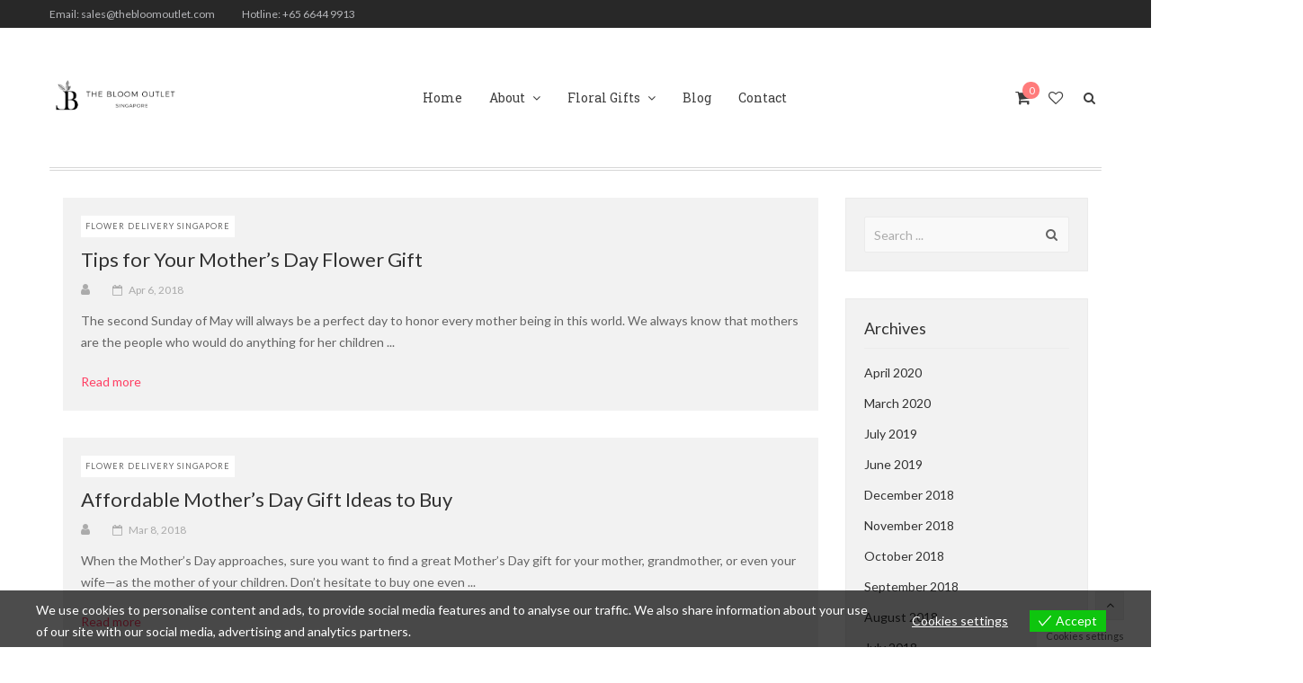

--- FILE ---
content_type: text/html; charset=UTF-8
request_url: https://www.thebloomoutlet.com/tag/mothers-day/
body_size: 85707
content:
<!DOCTYPE html><html
lang="en-US"><head><meta
charset="UTF-8"><meta
name="viewport" content="width=device-width, initial-scale=1"><link
rel="profile" href="http://gmpg.org/xfn/11"><link
rel="pingback" href="https://www.thebloomoutlet.com/xmlrpc.php"> <script>document.documentElement.className=document.documentElement.className+' yes-js js_active js'</script> <meta
name='robots' content='max-image-preview:large' /><style>img:is([sizes="auto" i], [sizes^="auto," i]){contain-intrinsic-size:3000px 1500px}</style><title>mothers day Archives - Flower Delivery Singapore</title><meta
name="robots" content="index, follow" /><meta
name="googlebot" content="index, follow, max-snippet:-1, max-image-preview:large, max-video-preview:-1" /><meta
name="bingbot" content="index, follow, max-snippet:-1, max-image-preview:large, max-video-preview:-1" /><link
rel="canonical" href="https://www.thebloomoutlet.com/tag/mothers-day/" /><meta
property="og:locale" content="en_US" /><meta
property="og:type" content="article" /><meta
property="og:title" content="mothers day Archives - Flower Delivery Singapore" /><meta
property="og:url" content="https://www.thebloomoutlet.com/tag/mothers-day/" /><meta
property="og:site_name" content="Flower Delivery Singapore" /><meta
name="twitter:card" content="summary" /> <script type="application/ld+json" class="yoast-schema-graph">{"@context":"https://schema.org","@graph":[{"@type":"WebSite","@id":"https://www.thebloomoutlet.com/#website","url":"https://www.thebloomoutlet.com/","name":"Flower Delivery Singapore","description":"24/7 Luxurious Flower Delivery Singapore. Deliver luxurious flower like none other.","potentialAction":[{"@type":"SearchAction","target":"https://www.thebloomoutlet.com/?s={search_term_string}","query-input":"required name=search_term_string"}],"inLanguage":"en-US"},{"@type":"CollectionPage","@id":"https://www.thebloomoutlet.com/tag/mothers-day/#webpage","url":"https://www.thebloomoutlet.com/tag/mothers-day/","name":"mothers day Archives - Flower Delivery Singapore","isPartOf":{"@id":"https://www.thebloomoutlet.com/#website"},"inLanguage":"en-US"}]}</script> <link
rel='dns-prefetch' href='//fonts.googleapis.com' /><link
rel='dns-prefetch' href='//www.googletagmanager.com' /><link
rel="alternate" type="application/rss+xml" title="Flower Delivery Singapore &raquo; Feed" href="https://www.thebloomoutlet.com/feed/" /><link
rel="alternate" type="application/rss+xml" title="Flower Delivery Singapore &raquo; Comments Feed" href="https://www.thebloomoutlet.com/comments/feed/" /><link
rel="alternate" type="application/rss+xml" title="Flower Delivery Singapore &raquo; mothers day Tag Feed" href="https://www.thebloomoutlet.com/tag/mothers-day/feed/" /> <script type="text/javascript">window._wpemojiSettings={"baseUrl":"https:\/\/s.w.org\/images\/core\/emoji\/16.0.1\/72x72\/","ext":".png","svgUrl":"https:\/\/s.w.org\/images\/core\/emoji\/16.0.1\/svg\/","svgExt":".svg","source":{"concatemoji":"https:\/\/www.thebloomoutlet.com\/wp-includes\/js\/wp-emoji-release.min.js?ver=6.8.3"}};
/*! This file is auto-generated */
!function(s,n){var o,i,e;function c(e){try{var t={supportTests:e,timestamp:(new Date).valueOf()};sessionStorage.setItem(o,JSON.stringify(t))}catch(e){}}function p(e,t,n){e.clearRect(0,0,e.canvas.width,e.canvas.height),e.fillText(t,0,0);var t=new Uint32Array(e.getImageData(0,0,e.canvas.width,e.canvas.height).data),a=(e.clearRect(0,0,e.canvas.width,e.canvas.height),e.fillText(n,0,0),new Uint32Array(e.getImageData(0,0,e.canvas.width,e.canvas.height).data));return t.every(function(e,t){return e===a[t]})}function u(e,t){e.clearRect(0,0,e.canvas.width,e.canvas.height),e.fillText(t,0,0);for(var n=e.getImageData(16,16,1,1),a=0;a<n.data.length;a++)if(0!==n.data[a])return!1;return!0}function f(e,t,n,a){switch(t){case"flag":return n(e,"\ud83c\udff3\ufe0f\u200d\u26a7\ufe0f","\ud83c\udff3\ufe0f\u200b\u26a7\ufe0f")?!1:!n(e,"\ud83c\udde8\ud83c\uddf6","\ud83c\udde8\u200b\ud83c\uddf6")&&!n(e,"\ud83c\udff4\udb40\udc67\udb40\udc62\udb40\udc65\udb40\udc6e\udb40\udc67\udb40\udc7f","\ud83c\udff4\u200b\udb40\udc67\u200b\udb40\udc62\u200b\udb40\udc65\u200b\udb40\udc6e\u200b\udb40\udc67\u200b\udb40\udc7f");case"emoji":return!a(e,"\ud83e\udedf")}return!1}function g(e,t,n,a){var r="undefined"!=typeof WorkerGlobalScope&&self instanceof WorkerGlobalScope?new OffscreenCanvas(300,150):s.createElement("canvas"),o=r.getContext("2d",{willReadFrequently:!0}),i=(o.textBaseline="top",o.font="600 32px Arial",{});return e.forEach(function(e){i[e]=t(o,e,n,a)}),i}function t(e){var t=s.createElement("script");t.src=e,t.defer=!0,s.head.appendChild(t)}"undefined"!=typeof Promise&&(o="wpEmojiSettingsSupports",i=["flag","emoji"],n.supports={everything:!0,everythingExceptFlag:!0},e=new Promise(function(e){s.addEventListener("DOMContentLoaded",e,{once:!0})}),new Promise(function(t){var n=function(){try{var e=JSON.parse(sessionStorage.getItem(o));if("object"==typeof e&&"number"==typeof e.timestamp&&(new Date).valueOf()<e.timestamp+604800&&"object"==typeof e.supportTests)return e.supportTests}catch(e){}return null}();if(!n){if("undefined"!=typeof Worker&&"undefined"!=typeof OffscreenCanvas&&"undefined"!=typeof URL&&URL.createObjectURL&&"undefined"!=typeof Blob)try{var e="postMessage("+g.toString()+"("+[JSON.stringify(i),f.toString(),p.toString(),u.toString()].join(",")+"));",a=new Blob([e],{type:"text/javascript"}),r=new Worker(URL.createObjectURL(a),{name:"wpTestEmojiSupports"});return void(r.onmessage=function(e){c(n=e.data),r.terminate(),t(n)})}catch(e){}c(n=g(i,f,p,u))}t(n)}).then(function(e){for(var t in e)n.supports[t]=e[t],n.supports.everything=n.supports.everything&&n.supports[t],"flag"!==t&&(n.supports.everythingExceptFlag=n.supports.everythingExceptFlag&&n.supports[t]);n.supports.everythingExceptFlag=n.supports.everythingExceptFlag&&!n.supports.flag,n.DOMReady=!1,n.readyCallback=function(){n.DOMReady=!0}}).then(function(){return e}).then(function(){var e;n.supports.everything||(n.readyCallback(),(e=n.source||{}).concatemoji?t(e.concatemoji):e.wpemoji&&e.twemoji&&(t(e.twemoji),t(e.wpemoji)))}))}((window,document),window._wpemojiSettings);</script> <style id='wp-emoji-styles-inline-css' type='text/css'>img.wp-smiley,img.emoji{display:inline !important;border:none !important;box-shadow:none !important;height:1em !important;width:1em !important;margin:0
0.07em !important;vertical-align:-0.1em !important;background:none !important;padding:0
!important}</style><link
rel='stylesheet' id='wp-block-library-css' href='https://www.thebloomoutlet.com/wp-includes/css/dist/block-library/style.min.css?ver=6.8.3' type='text/css' media='all' /><style id='classic-theme-styles-inline-css' type='text/css'>
/*! This file is auto-generated */
.wp-block-button__link{color:#fff;background-color:#32373c;border-radius:9999px;box-shadow:none;text-decoration:none;padding:calc(.667em + 2px) calc(1.333em+2px);font-size:1.125em}.wp-block-file__button{background:#32373c;color:#fff;text-decoration:none}</style><style id='global-styles-inline-css' type='text/css'>:root{--wp--preset--aspect-ratio--square:1;--wp--preset--aspect-ratio--4-3:4/3;--wp--preset--aspect-ratio--3-4:3/4;--wp--preset--aspect-ratio--3-2:3/2;--wp--preset--aspect-ratio--2-3:2/3;--wp--preset--aspect-ratio--16-9:16/9;--wp--preset--aspect-ratio--9-16:9/16;--wp--preset--color--black:#000;--wp--preset--color--cyan-bluish-gray:#abb8c3;--wp--preset--color--white:#fff;--wp--preset--color--pale-pink:#f78da7;--wp--preset--color--vivid-red:#cf2e2e;--wp--preset--color--luminous-vivid-orange:#ff6900;--wp--preset--color--luminous-vivid-amber:#fcb900;--wp--preset--color--light-green-cyan:#7bdcb5;--wp--preset--color--vivid-green-cyan:#00d084;--wp--preset--color--pale-cyan-blue:#8ed1fc;--wp--preset--color--vivid-cyan-blue:#0693e3;--wp--preset--color--vivid-purple:#9b51e0;--wp--preset--gradient--vivid-cyan-blue-to-vivid-purple:linear-gradient(135deg,rgba(6,147,227,1) 0%,rgb(155,81,224) 100%);--wp--preset--gradient--light-green-cyan-to-vivid-green-cyan:linear-gradient(135deg,rgb(122,220,180) 0%,rgb(0,208,130) 100%);--wp--preset--gradient--luminous-vivid-amber-to-luminous-vivid-orange:linear-gradient(135deg,rgba(252,185,0,1) 0%,rgba(255,105,0,1) 100%);--wp--preset--gradient--luminous-vivid-orange-to-vivid-red:linear-gradient(135deg,rgba(255,105,0,1) 0%,rgb(207,46,46) 100%);--wp--preset--gradient--very-light-gray-to-cyan-bluish-gray:linear-gradient(135deg,rgb(238,238,238) 0%,rgb(169,184,195) 100%);--wp--preset--gradient--cool-to-warm-spectrum:linear-gradient(135deg,rgb(74,234,220) 0%,rgb(151,120,209) 20%,rgb(207,42,186) 40%,rgb(238,44,130) 60%,rgb(251,105,98) 80%,rgb(254,248,76) 100%);--wp--preset--gradient--blush-light-purple:linear-gradient(135deg,rgb(255,206,236) 0%,rgb(152,150,240) 100%);--wp--preset--gradient--blush-bordeaux:linear-gradient(135deg,rgb(254,205,165) 0%,rgb(254,45,45) 50%,rgb(107,0,62) 100%);--wp--preset--gradient--luminous-dusk:linear-gradient(135deg,rgb(255,203,112) 0%,rgb(199,81,192) 50%,rgb(65,88,208) 100%);--wp--preset--gradient--pale-ocean:linear-gradient(135deg,rgb(255,245,203) 0%,rgb(182,227,212) 50%,rgb(51,167,181) 100%);--wp--preset--gradient--electric-grass:linear-gradient(135deg,rgb(202,248,128) 0%,rgb(113,206,126) 100%);--wp--preset--gradient--midnight:linear-gradient(135deg,rgb(2,3,129) 0%,rgb(40,116,252) 100%);--wp--preset--font-size--small:13px;--wp--preset--font-size--medium:20px;--wp--preset--font-size--large:36px;--wp--preset--font-size--x-large:42px;--wp--preset--spacing--20:0.44rem;--wp--preset--spacing--30:0.67rem;--wp--preset--spacing--40:1rem;--wp--preset--spacing--50:1.5rem;--wp--preset--spacing--60:2.25rem;--wp--preset--spacing--70:3.38rem;--wp--preset--spacing--80:5.06rem;--wp--preset--shadow--natural:6px 6px 9px rgba(0, 0, 0, 0.2);--wp--preset--shadow--deep:12px 12px 50px rgba(0, 0, 0, 0.4);--wp--preset--shadow--sharp:6px 6px 0px rgba(0, 0, 0, 0.2);--wp--preset--shadow--outlined:6px 6px 0px -3px rgba(255, 255, 255, 1), 6px 6px rgba(0, 0, 0, 1);--wp--preset--shadow--crisp:6px 6px 0px rgba(0,0,0,1)}:where(.is-layout-flex){gap:0.5em}:where(.is-layout-grid){gap:0.5em}body .is-layout-flex{display:flex}.is-layout-flex{flex-wrap:wrap;align-items:center}.is-layout-flex>:is(*,div){margin:0}body .is-layout-grid{display:grid}.is-layout-grid>:is(*,div){margin:0}:where(.wp-block-columns.is-layout-flex){gap:2em}:where(.wp-block-columns.is-layout-grid){gap:2em}:where(.wp-block-post-template.is-layout-flex){gap:1.25em}:where(.wp-block-post-template.is-layout-grid){gap:1.25em}.has-black-color{color:var(--wp--preset--color--black) !important}.has-cyan-bluish-gray-color{color:var(--wp--preset--color--cyan-bluish-gray) !important}.has-white-color{color:var(--wp--preset--color--white) !important}.has-pale-pink-color{color:var(--wp--preset--color--pale-pink) !important}.has-vivid-red-color{color:var(--wp--preset--color--vivid-red) !important}.has-luminous-vivid-orange-color{color:var(--wp--preset--color--luminous-vivid-orange) !important}.has-luminous-vivid-amber-color{color:var(--wp--preset--color--luminous-vivid-amber) !important}.has-light-green-cyan-color{color:var(--wp--preset--color--light-green-cyan) !important}.has-vivid-green-cyan-color{color:var(--wp--preset--color--vivid-green-cyan) !important}.has-pale-cyan-blue-color{color:var(--wp--preset--color--pale-cyan-blue) !important}.has-vivid-cyan-blue-color{color:var(--wp--preset--color--vivid-cyan-blue) !important}.has-vivid-purple-color{color:var(--wp--preset--color--vivid-purple) !important}.has-black-background-color{background-color:var(--wp--preset--color--black) !important}.has-cyan-bluish-gray-background-color{background-color:var(--wp--preset--color--cyan-bluish-gray) !important}.has-white-background-color{background-color:var(--wp--preset--color--white) !important}.has-pale-pink-background-color{background-color:var(--wp--preset--color--pale-pink) !important}.has-vivid-red-background-color{background-color:var(--wp--preset--color--vivid-red) !important}.has-luminous-vivid-orange-background-color{background-color:var(--wp--preset--color--luminous-vivid-orange) !important}.has-luminous-vivid-amber-background-color{background-color:var(--wp--preset--color--luminous-vivid-amber) !important}.has-light-green-cyan-background-color{background-color:var(--wp--preset--color--light-green-cyan) !important}.has-vivid-green-cyan-background-color{background-color:var(--wp--preset--color--vivid-green-cyan) !important}.has-pale-cyan-blue-background-color{background-color:var(--wp--preset--color--pale-cyan-blue) !important}.has-vivid-cyan-blue-background-color{background-color:var(--wp--preset--color--vivid-cyan-blue) !important}.has-vivid-purple-background-color{background-color:var(--wp--preset--color--vivid-purple) !important}.has-black-border-color{border-color:var(--wp--preset--color--black) !important}.has-cyan-bluish-gray-border-color{border-color:var(--wp--preset--color--cyan-bluish-gray) !important}.has-white-border-color{border-color:var(--wp--preset--color--white) !important}.has-pale-pink-border-color{border-color:var(--wp--preset--color--pale-pink) !important}.has-vivid-red-border-color{border-color:var(--wp--preset--color--vivid-red) !important}.has-luminous-vivid-orange-border-color{border-color:var(--wp--preset--color--luminous-vivid-orange) !important}.has-luminous-vivid-amber-border-color{border-color:var(--wp--preset--color--luminous-vivid-amber) !important}.has-light-green-cyan-border-color{border-color:var(--wp--preset--color--light-green-cyan) !important}.has-vivid-green-cyan-border-color{border-color:var(--wp--preset--color--vivid-green-cyan) !important}.has-pale-cyan-blue-border-color{border-color:var(--wp--preset--color--pale-cyan-blue) !important}.has-vivid-cyan-blue-border-color{border-color:var(--wp--preset--color--vivid-cyan-blue) !important}.has-vivid-purple-border-color{border-color:var(--wp--preset--color--vivid-purple) !important}.has-vivid-cyan-blue-to-vivid-purple-gradient-background{background:var(--wp--preset--gradient--vivid-cyan-blue-to-vivid-purple) !important}.has-light-green-cyan-to-vivid-green-cyan-gradient-background{background:var(--wp--preset--gradient--light-green-cyan-to-vivid-green-cyan) !important}.has-luminous-vivid-amber-to-luminous-vivid-orange-gradient-background{background:var(--wp--preset--gradient--luminous-vivid-amber-to-luminous-vivid-orange) !important}.has-luminous-vivid-orange-to-vivid-red-gradient-background{background:var(--wp--preset--gradient--luminous-vivid-orange-to-vivid-red) !important}.has-very-light-gray-to-cyan-bluish-gray-gradient-background{background:var(--wp--preset--gradient--very-light-gray-to-cyan-bluish-gray) !important}.has-cool-to-warm-spectrum-gradient-background{background:var(--wp--preset--gradient--cool-to-warm-spectrum) !important}.has-blush-light-purple-gradient-background{background:var(--wp--preset--gradient--blush-light-purple) !important}.has-blush-bordeaux-gradient-background{background:var(--wp--preset--gradient--blush-bordeaux) !important}.has-luminous-dusk-gradient-background{background:var(--wp--preset--gradient--luminous-dusk) !important}.has-pale-ocean-gradient-background{background:var(--wp--preset--gradient--pale-ocean) !important}.has-electric-grass-gradient-background{background:var(--wp--preset--gradient--electric-grass) !important}.has-midnight-gradient-background{background:var(--wp--preset--gradient--midnight) !important}.has-small-font-size{font-size:var(--wp--preset--font-size--small) !important}.has-medium-font-size{font-size:var(--wp--preset--font-size--medium) !important}.has-large-font-size{font-size:var(--wp--preset--font-size--large) !important}.has-x-large-font-size{font-size:var(--wp--preset--font-size--x-large) !important}:where(.wp-block-post-template.is-layout-flex){gap:1.25em}:where(.wp-block-post-template.is-layout-grid){gap:1.25em}:where(.wp-block-columns.is-layout-flex){gap:2em}:where(.wp-block-columns.is-layout-grid){gap:2em}:root :where(.wp-block-pullquote){font-size:1.5em;line-height:1.6}</style><style id='woocommerce-inline-inline-css' type='text/css'>.woocommerce form .form-row
.required{visibility:visible}</style><link
rel='stylesheet' id='protect-link-css-css' href='https://www.thebloomoutlet.com/wp-content/cache/wp-super-minify/css/cb74f6c7b26cf0a02d24b4d0ea51f3ec.css?ver=6.8.3' type='text/css' media='all' /><link
rel='stylesheet' id='eu-cookies-bar-icons-css' href='https://www.thebloomoutlet.com/wp-content/plugins/eu-cookies-bar/css/eu-cookies-bar-icons.min.css?ver=1.0.19' type='text/css' media='all' /><link
rel='stylesheet' id='eu-cookies-bar-style-css' href='https://www.thebloomoutlet.com/wp-content/plugins/eu-cookies-bar/css/eu-cookies-bar.min.css?ver=1.0.19' type='text/css' media='all' /><style id='eu-cookies-bar-style-inline-css' type='text/css'>.eu-cookies-bar-cookies-bar-wrap{font-size:14px;color:#fff;background:rgba(0,0,0,0.7)}.eu-cookies-bar-cookies-bar-button-accept{color:#fff;background:#0ec50e}.eu-cookies-bar-cookies-bar-settings-header{color:#fff;background:#249fd0}.eu-cookies-bar-cookies-bar-settings-save-button{color:#fff;background:#249fd0}.eu-cookies-bar-cookies-bar-settings-accept-button{color:#fff;background:#0ec50e}.eu-cookies-bar-cookies-bar-settings-decline-button{color:#fff;background:#f66}</style><link
rel='stylesheet' id='brands-styles-css' href='https://www.thebloomoutlet.com/wp-content/cache/wp-super-minify/css/5d8d8b83ddd0c64e6dd0cb36c6e0e0fe.css?ver=10.3.7' type='text/css' media='all' /><link
rel='stylesheet' id='jckwds-style-css' href='https://www.thebloomoutlet.com/wp-content/plugins/jck_woo_deliveryslots/assets/frontend/css/main.min.css?ver=1.7.3' type='text/css' media='all' /><link
rel='stylesheet' id='wr-live-search-css' href='https://www.thebloomoutlet.com/wp-content/plugins/wr-live-search/assets/css/frontend.css?ver=6.8.3' type='text/css' media='all' /><link
rel='stylesheet' id='font-awesome-css' href='https://www.thebloomoutlet.com/wp-content/plugins/js_composer/assets/lib/bower/font-awesome/css/font-awesome.min.css?ver=5.7' type='text/css' media='all' /><style id='font-awesome-inline-css' type='text/css'>[data-font="FontAwesome"]:before{font-family:'FontAwesome' !important;content:attr(data-icon) !important;speak:none !important;font-weight:normal !important;font-variant:normal !important;text-transform:none !important;line-height:1 !important;font-style:normal !important;-webkit-font-smoothing:antialiased !important;-moz-osx-font-smoothing:grayscale !important}</style><link
rel='stylesheet' id='wr-nitro-web-fonts-css' href='https://fonts.googleapis.com/css?family=Lato%3A400%7CRoboto+Slab%3A400&#038;subset=latin%2Clatin-ext&#038;ver=6.8.3' type='text/css' media='all' /><link
rel='stylesheet' id='wr-nitro-main-css' href='https://www.thebloomoutlet.com/wp-content/themes/wr-nitro/assets/woorockets/css/main.css?ver=6.8.3' type='text/css' media='all' /><style id='wr-nitro-main-inline-css' type='text/css'>body{font-weight:400;font-size:100%;letter-spacing:0px;line-height:24px}h1,h2,h3,h4,h5,h6{letter-spacing:0px;font-family:"Lato";font-weight:400}h1{font-size:63px;line-height:71.964px}h2{font-size:45px;line-height:50.886px}h3{font-size:31px;line-height:35.982px}h4{font-size:22px;line-height:25.452px}h5{font-size:16px;line-height:21.6px}h6{font-size:11px;line-height:12.726px}.format-quote .quote-content,blockquote{font-family:"Lato"}@media only screen and (min-width: 1024px){.offset{position:relative;padding:0px}.offset:after{border-width:0px;border-color:#fff}.woocommerce-demo-store.offset{padding-top:52px}.woocommerce-demo-store.offset
.demo_store{top:0px}.admin-bar.woocommerce-demo-store.offset
.demo_store{top:32px}.mfp-wrap{top:10px;height:calc(100% - 20px)}.admin-bar .mfp-wrap{top:42px;height:calc(100% - 52px)}}.row{margin-left:-15px;margin-right:-15px}.main-content,.primary-sidebar{padding-left:15px;padding-right:15px}.primary-sidebar
.widget{margin-bottom:30px}@media screen and (max-width: 800px){.style-4 .p-single-images
.product__badge{right:15px}}.container{max-width:1170px}@media screen and (max-width: 1024px){.container{max-width:100% !important}}.site-title{padding-top:80px;padding-bottom:80px;min-height:214px;background-color:#f2f2f2}.site-title
h1{font-size:44px;line-height:44px}.site-title
.desc{font-size:px;line-height:px}.post-title{padding-top:100px;padding-bottom:100px}.post-title .entry-title{font-size:45px;line-height:45px}#shop-main .products.grid-layout:not(.boxed),#shop-main .products.grid-layout.item-style-6{margin:0
-15px}#woof_results_by_ajax
.products{width:calc(100% + 30px)}#shop-main .products.grid-layout
.product{padding:15px}#shop-sidebar
.widget{margin-bottom:30px}@media (min-width: 769px){#shop-main .products.grid-layout .product:nth-child(4n+1){clear:both}}@media (max-width: 768px){#shop-main .products.grid-layout .product:nth-child(2n+1){clear:both}}#shop-main .products.masonry-layout{margin:0
-15px}#shop-main .products.masonry-layout
.product{padding:15px
}#shop-main .products.masonry-layout.item-style-4
.product{padding-bottom:10px}.product__image.mask .mask-inner{background:rgba(0, 0, 0, 0.7)}.page-content .main-content{width:100%}.blog .primary-sidebar{width:300px}.blog .main-content{width:calc(100% - 300px)}.single-attachment .main-content,.single-post .main-content{width:100%}.b-single .entry-content{margin:0
auto !important;max-width:750px}.archive #shop-main,.archive-shop{width:100%}.style-2 #shop-detail{width:100%}.nitro-gallery>.row{margin-left:-15px;margin-right:-15px}.nitro-gallery .gallery-list
.item{padding:15px}.archive .galleries .grid figure:nth-child(4n+1){clear:both}.archive .galleries>.row{margin:-15px}.archive .galleries
figure.hentry{padding:15px}.footer{background-color:#fff}.footer
.bot{background-color:#f2f2f2}.error404
.wrapper{background-color:#f7f7f7;background-size:auto;background-position:center center;background-attachment:scroll;background-repeat:no-repeat}.error404 .heading-404
*{font-size:88px;line-height:88px;color:#292929;font-weight:bold}.widget-style-1
.widget{padding:20px;background-color:#f2f2f2;border:1px
solid #ebebeb;padding:20px}.woof_container_inner > h4,.widget-style-1 .widget .widget-title{border-bottom:1px solid #ebebeb}.widget-style-1 .widget .widget-title{padding-bottom:10px}.meta-color,.entry-meta,.entry-meta a,.entry-meta span a,.entry-meta i,.sc-product-package .p-package-cat a,.widget li .info,blockquote,.b-single .single-nav>div>span,time,.irs-grid-text,.irs-min,.irs-max{color:#ababab}::-webkit-input-placeholder{color:#ababab}:-moz-placeholder{color:#ababab}::-moz-placeholder{color:#ababab}:-ms-input-placeholder{color:#ababab}.irs-grid-pol,.irs-from,.irs-to,.irs-single{background:#ababab}.nitro-line,.nitro-line > *,.nitro-line .yith-wcwl-add-to-wishlist a,.btb,select:not(.cate-search),ul li,input:not([type="submit"]):not([type="button"]):not(.submit):not(.button):not(.extenal-bdcl),.p-single-action .yith-wcwl-add-to-wishlist div a,textarea,table, th, td,.woocommerce-cart th,.woocommerce-cart td,blockquote,.quantity .btn-qty a:first-child,.widget ul li,.b-masonry .entry-meta,.comments-area .comment-form p,.woocommerce-cart .cart-collaterals section,.style-1 .woocommerce-tabs .tabs,.style-2 .clean-tab *:not(.submit),.style-3 .accordion-tabs > div,.style-3 .accordion-tabs,.style-4 .woocommerce-tabs .tabs li:not(:last-child),.default-tab .woocommerce-tabs .tabs,.woocommerce-page input[type="checkbox"] + label:before,#checkout_timeline,.timeline-horizontal,.page-numbers li span:not(.dots),.page-numbers li a:hover,.style-3 ul.page-numbers,.sc-product-package ul li,.woocommerce-cart .woocommerce > form,.woocommerce-page .form-container,.woocommerce-checkout .form-row input.input-text,.woocommerce-checkout .select2-container,.woocommerce-page .select2-container .select2-choice,.woocommerce-page .select2-drop-active,.grid.boxed.pag-number .product,.default-tab .woocommerce-tabs .wc-tabs > li,.vc_tta-tabs .vc_tta-tabs-container .vc_tta-tab,.wr-pricing-table.style-1 .pricing-item .inner,.wr-pricing-table.style-1 .pricing-item .pricing-header,.wr-pricing-table.style-3 .pricing-item .inner,.wr-pricing-table.style-4 .pricing-item .inner,.quickview-modal .info div[itemprop="description"],.quickview-modal .info .quickview-button, .quickview-modal .info .p-meta,.sc-product-package .product__btn_cart,.woocommerce .wishlist_table td.product-add-to-cart a.product__btn_cart,.pagination.wc-pagination .page-ajax a,.style-3 .accordion-tabs .panel,.style-2 .woocommerce-tabs div .panel,.woocommerce-cart .cart-collaterals .coupon,.vc_toggle, .vc_toggle.vc_toggle_active .vc_toggle_title,.wr-pricing-table.style-2 .pricing-item .pricing-footer,.wr-custom-attribute li:not(.selected) a,.wr-custom-attribute.color-picker li a:after,.wr-pricing-table.style-2 .pricing-item .pricing-footer,.chosen-container-multi .chosen-choices,.chosen-container .chosen-drop,.woof_redraw_zone .irs-slider,.woof_list_label .woof_label_term,.woof_label_count,.woof_sid_auto_shortcode, .woof_show_auto_form, .woof_hide_auto_form,.booking-pricing-info,.grid.boxed.pag-number:not(.sc-product):not(.sc-products) .product,.sc-products.grid-boxed-layout .product,.group-quantity
.product__btn_cart{border-color:#ebebeb !important}.sc-cat-list ul li
ul{border-color:#ebebeb}.sc-testimonials.style-2 .arrow,.sc-cat-list ul li
a{border-bottom-color:#ebebeb !important}.woocommerce-checkout #checkout_timeline li:not(:last-child):after,.vc_tta-tabs.vc_tta-style-style-7 .vc_tta-tabs-container:before,.vc_tta-tabs.vc_tta-style-style-4 .vc_tta-tabs-container .vc_tta-tab:before,.vc_tta-tabs.vc_tta-style-style-6 .vc_tta-tabs-container .vc_tta-tab:before,.vc_tta-tabs.vc_tta-style-style-2 .vc_tta-tabs-container:before,.wr-pricing-table .style-1 .pricing-item .units:before,.wr-pricing-table .style-3 .pricing-item .units:before,.widget_price_filter .ui-slider{background-color:#ebebeb}select,textarea,.chosen-container-multi .chosen-choices,input:not([type="submit"]):not([type="button"]):not(.submit):not(.button),.woocommerce-checkout .select2-container,.select2-container .select2-choice,.select2-results .select2-highlighted,.select2-search{background-color:#f9f9f9}.overlay_bg,.wr-mobile.woocommerce-page.archive .wrapper,.default-tab .woocommerce-tabs .wc-tabs > li a:hover,.default-tab .woocommerce-tabs .wc-tabs > li.active a,.widget ul li .count,.style-1 .woocommerce-tabs,.b-classic.boxed .post,.style-2 .woocommerce-tabs #comments .comment-text,.style-3 .woocommerce-tabs #comments .comment-text,.style-4 .woocommerce-tabs #comments .comment-text,.vc_progress_bar.style-1 .vc_single_bar,.vc_progress_bar.style-1 .vc_single_bar .vc_bar:before,.vc_progress_bar .vc_single_bar,.wr-pricing-table.style-2 .pricing-item .inner,.wr-pricing-table.style-3 .pricing-item .price-value,.wr-pricing-table.style-4 .pricing-item .inner:hover,[class*="b-"].default .entry-cat a,.widget .tagcloud a,.galleries .grid .item-inner,.single-gallery .wr-nitro-carousel .owl-dots > div span,.pagination.wc-pagination .page-ajax a,.entry-thumb i.body_bg:hover,.irs-min, .irs-max,.search-results .search-item,.woof_list_label
.woof_label_term{background-color:#f2f2f2}.vc_progress_bar.style-1
.vc_single_bar{border-color:#f2f2f2}.style-2 .woocommerce-tabs #comments .comment_container:before,.style-3 .woocommerce-tabs #comments .comment_container:before,.style-4 .woocommerce-tabs #comments .comment_container:before,.comments-area .comment-list .comment-content-wrap:before,.b-classic.small.boxed .entry-thumb:before{border-right-color:#f2f2f2}.rtl .b-classic.small.boxed .entry-thumb:before{border-left-color:#f2f2f2}.sc-product-package ul li:before{color:#f2f2f2}body .wrapper,.body_bg,.single-mobile-layout .p-single-info.fixed .p-single-action,.single-mobile-layout.product-type-variable .p-single-info.fixed .single_variation_wrap,.single-mobile-layout .wishlist-btn a,[class*="b-"].boxed .entry-cat a,.b-zigzag.default .entry-cat a,.wr-pricing-table.style-1 .pricing-item .inner,.select2-results,.product-btn-right .product__btn,.product-btn-center:not(.btn-inside-thumbnail) .product__action a,.nivo-lightbox-theme-default.nivo-lightbox-overlay,.style-1 .woocommerce-tabs #comments .comment-text,.woof_redraw_zone .irs-slider,.woof_redraw_zone .irs-bar,.style-5 .woocommerce-tabs #comments .comment-text,.style-2 .woocommerce-tabs.accordion-tabs #comments .comment-text{background-color:#fff}.style-2 .woocommerce-tabs.accordion-tabs #comments .comment_container:before,.style-5 .woocommerce-tabs #comments .comment_container:before,.style-1 .woocommerce-tabs #comments .comment_container:before{border-right-color:#fff}.sc-testimonials.style-2 .arrow
span{border-bottom-color:#fff}.body_bg_text,.irs-from,.irs-to,.irs-single{color:#fff}body,.body_color,.entry-cat a,.p-meta a,.port-content .hentry .title .cat,.port-content .hentry .title .cat a,.nitro-member.style-1 .social a,.nitro-member.style-3 .social a,.select2-results li,.woocommerce-cart .shop_table .product-price .amount,.woocommerce-cart .cart_totals .cart-subtotal .amount,.color-dark,.icon_color,.icon_color * i,.single-mobile-layout .addition-product .add_to_cart_button i,.price del,.price del .amount,.star-rating:before,.wc-switch a.active,.select2-container .select2-choice,.single-gallery .wr-nitro-carousel .owl-dots > div.active span,.pagination.wc-pagination .page-ajax a,.nivo-lightbox-theme-default .nivo-lightbox-nav:before,.vc_toggle .vc_toggle_title .vc_toggle_icon:before,.vc_progress_bar.style-1 .vc_single_bar .vc_label > span,.wr-product-share h3,.woof_show_auto_form,.woocommerce-checkout .shop_table .cart-subtotal .amount,.woocommerce-checkout .shop_table .cart_item .amount,.style-5:not(.downloadable) .p-single-action .cart .wishlist-btn
.tooltip{color:#646464}.single-gallery .wr-nitro-carousel .owl-dots > div.active span,.single-gallery .wr-nitro-carousel .owl-dots > div:hover span,.woof_redraw_zone .irs-slider:after,.woof_redraw_zone .irs-line-left,.woof_redraw_zone .irs-line-right,.woof_redraw_zone .irs-line-mid{background-color:#646464}.wr-nitro-carousel .owl-dots .owl-dot
span{border-color:#646464}.select2-container .select2-choice .select2-arrow b:after{border-top-color:#646464}h1,h2,h3,h4,h5,h6,.heading-color,.heading-color > a,.entry-title,.entry-title a,.title a,[class*="title"] > a,.product__title a,.vc_tta-container .vc_tta.vc_general .vc_tta-tab > a,.wr-pricing-table .pricing-item .price-value,.woocommerce-checkout .shop_table th.product-name,.woocommerce-checkout .payment_methods li label,a:hover,.widget ul li a,.entry-meta a:hover,.hover-primary:hover,.vc_toggle .vc_toggle_title .vc_toggle_icon:hover:before,.vc_progress_bar.style-1 .vc_single_bar
.vc_label{color:#323232}.heading-bg,.widget_price_filter .ui-slider > *,.wr-pricing-table.style-3 .pricing-item .units:before{background-color:#323232}.widget_price_filter .ui-slider-handle{border-color:#323232}.wr-btn,.button,button[class*="button"],.submit,input[type="submit"],a.button_sg,.yith-woocompare-widget
a.compare{display:inline-block;text-align:center;white-space:nowrap;font-size:13px;height:45px;line-height:41px;letter-spacing:0px;padding:0
20px;border:2px
solid;border-radius:2px;text-transform:uppercase}.p-single-action .actions-button
a{line-height:43px;height:45px;width:45px}.plus-minus-button
input{height:45px}.qty-suffix{line-height:43px;margin:10px
10px 0 0 !important}.quantity input[type="number"],.auction-ajax-change .quantity
input{line-height:41px;height:43px;width:43px}.quantity{width:77px}.style-5:not(.downloadable) .p-single-action .cart .wishlist-btn{width:calc(100% - 87px);width:-webkit-calc(100% - 87px);margin-right:0}.quantity .btn-qty
a{height:22.5px;line-height:22.5px}.woocommerce-wishlist button[class*="button"],.woocommerce-wishlist
.button{height:45px !important;line-height:41px !important;padding:0
20px !important;border:2px
solid !important;border-radius:2px !important}.wr-btn-solid, .button, button[class*="button"], .submit, input[type="submit"]:not(.wr-btn-outline), a.button_sg, .yith-woocompare-widget
a.compare{background-color:#323232;border-color:#323232;color:#fff}.wr-btn-solid:hover, .button:hover, button[class*="button"]:hover, .submit:hover, input[type="submit"]:not(.wr-btn-outline):not([disabled]):hover, .yith-woocompare-widget a.compare:hover{background-color:#222;border-color:#323232;color:#fff}.wr-btn.wr-btn-outline, .woocommerce-checkout .timeline-horizontal input.button.alt.prev, .sc-product-package .product__btn_cart, .woocommerce .wishlist_table td.product-add-to-cart
a.product__btn_cart{background-color:rgba(255, 255, 255, 0);border-color:#323232;color:#323232}.wr-btn.wr-btn-outline:hover, .woocommerce-checkout .timeline-horizontal input.button.alt.prev:hover, .sc-product-package .product__btn_cart:hover, .woocommerce .wishlist_table td.product-add-to-cart a.product__btn_cart:hover{background-color:#222;border-color:#323232;color:#fff}.sc-product-package .product__btn_cart,.woocommerce .wishlist_table td.product-add-to-cart a.product__btn_cart,.list .product__action > div a,.p-single-action .product__compare > a,.p-single-action .yith-wcwl-add-to-wishlist
a{border-radius:2px}#wr-back-top>a{width:32px;height:32px;line-height:27px;font-size:14px}#wr-back-top>a:hover{color:#fff !important}a,.hover-main:hover,.mfp-close:hover,.format-audio .mejs-controls .mejs-time-rail .mejs-time-current,.post-title.style-2 a:hover,.b-single .post-tags a:hover,.port-cat a.selected,.port-content .hentry .action a:hover,.port-single .hentry .thumb .mask a:hover,.color-primary,.wc-switch a:hover,#p-preview .owl-buttons *:hover,.product__price .amount,.p-single-images .p-gallery .owl-buttons > *:hover,.woocommerce-cart .shop_table .cart_item:hover .remove:hover,.woocommerce-cart .shop_table .product-name a:hover,.woocommerce-cart .quantity .btn-qty a:hover,.woocommerce-cart .shop_table tbody .product-subtotal,.amount,[class*="title"]:hover > a,.widget .product-title:hover > a,.widget ul li a:hover,.widget-search button:hover,[class*="product"] ins,.woocommerce-account .user-link a:hover,.woocommerce-checkout #checkout_timeline.text li.active,.sc-social-network .info.outside a:hover,.vc_tta-container .vc_tta-tabs .vc_tta-tabs-container .vc_tta-tab.vc_active > a,.vc_tta-container .vc_tta-tabs .vc_tta-tabs-container .vc_tta-tab:hover > a,.page-numbers li span:not(.dots), .page-numbers li a:hover,.hb-minicart .mini_cart_item .info-item .title-item a:hover,.widget_shopping_cart_content .total .amount,.hb-minicart .action-top-bottom .quickview-outer .edit-cart:hover:before,.hb-minicart .action-top-bottom .remove-outer .remove:hover:before,.hb-cart-outer .dark-style .widget_shopping_cart_content .buttons .wc-forward:hover,.entry-cat a:hover,.style-2 .clean-tab .tabs li.active a,.style-2 .clean-tab .tabs li a:hover,.nitro-member .social a:hover,.maintenance.maintenance-style-2 .wr-countdown > div > div,.icon_color:hover,.icon_color > *:hover i,.gallery-fullscreen .wr-nitro-carousel .owl-nav > div:hover,.woocommerce .wishlist_table .remove-product:hover,.product__title a:hover,.star-rating span:before,.product__action-bottom > .product__btn:hover,.woocommerce-tabs .active a.tab-heading,.vc_toggle .vc_toggle_title:hover > *,.filters a.selected,.woof_label_count,.widget_nav_menu .current-menu-item a,.yith-wcwl-wishlistexistsbrowse.show i, .yith-wcwl-wishlistaddedbrowse.show
i{color:#ff4064}.loader,.style-2 .clean-tab .woocommerce-tabs .tabs li.active a,.style-3 .page-numbers li span:not(.dots),.style-3 .page-numbers li a:hover,.wr-nitro-carousel .owl-dots .owl-dot:hover span,.wr-nitro-carousel .owl-dots .owl-dot.active span,.p-single-images .flex-control-paging li a:hover,.p-single-images .flex-control-paging li .flex-active,.woof_list_label li .woof_label_term:hover,.woof_list_label li .woof_label_term.checked,#wr-back-top>a:hover{border-color:#ff4064 !important}.sc-cat-list ul li a:hover,.wr-onepage-nav a span:before,.vc_toggle.vc_toggle_active,.sc-cat-list ul li
ul{border-left-color:#ff4064}.rtl .sc-cat-list ul li a:hover{border-right-color:#ff4064}.bg-primary,.hover-bg-primary:hover,.product_list_widget .remove:hover,.sc-product-package .p-package-cart .button:hover,.sc-product-button a:hover,.sc-product-button.light .button span.tooltip:hover,.hb-minicart .action-top-bottom .edit-form-outer .edit-btn,.style-1 .woocommerce-tabs .tabs li.active a:before,.vc_tta-tabs.vc_tta-style-style-2 .vc_tta-tabs-container .vc_tta-tab:before,.vc_tta-tabs.vc_tta-style-style-3 .vc_tta-tabs-container .vc_tta-tab:before,.vc_tta-tabs.vc_tta-style-style-7 .vc_tta-tabs-container .vc_tta-tab:before,.woof_container_inner > h4:before,.widget-style-2 .widget .widget-title:before,.widget-style-3 .widget .widget-title:before,.wr-onepage-nav a span,.wr-nitro-carousel .owl-dots .owl-dot.active span,.wr-nitro-carousel .owl-dots .owl-dot:hover span,.p-single-images .flex-control-paging li a.flex-active,.p-single-images .flex-control-paging li a:hover,.woof_list_label li .woof_label_term:hover,.woof_list_label li .woof_label_term.checked,.page-links a:hover,.page-links a:focus,.woocommerce-account .form-container .woocommerce-MyAccount-navigation li.is-active:after,.wr-pricing-table.style-1 .pricing-item .units:before{background-color:#ff4064}.header{border-radius:0px}.hb-s1i1{border-radius:0px;padding-bottom:0px;padding-left:0px;padding-right:20px;padding-top:0px}.hb-s1i2{border-radius:0px;padding-bottom:0px;padding-left:10px;padding-right:10px;padding-top:0px}.hb-s1i4{border-radius:0px;padding-bottom:0px;padding-left:10px;padding-right:5px;padding-top:0px}.header .hb-s1i4
a{color:#b6b7bb;margin-right:15px}.header .section-1{background-color:#282828;border-radius:0px;padding-bottom:3px;padding-top:3px}.header .section-1
.container{border-radius:0px;max-width:1170px}.header .hb-s2i1
img{max-width:150px}.hb-s2i1{border-radius:0px;color:#333;font-size:20px;font-weight:400;letter-spacing:0px;line-height:30px;padding-bottom:10px;padding-left:0px;padding-right:10px;padding-top:10px}.header .element-item.hb-s2i3{border-radius:0px;padding-bottom:10px;padding-left:10px;padding-right:0px;padding-top:10px}.hb-s2i3,.hb-s2i3
a{font-family:Roboto Slab;font-size:14px;font-weight:400;letter-spacing:0px;line-height:24px;text-transform:none}.hb-s2i3.site-navigator-outer a,.hb-s2i3.site-navigator-outer .menu-more .icon-more,.hb-s2i3.site-navigator-outer .menu-breadcrumbs{color:#3d3d3d}.hb-s2i3.site-navigator-outer .menu-more .icon-more .wr-burger-menu:before{background:#3d3d3d}.hb-s2i3.site-navigator-outer .menu-more .icon-more .wr-burger-menu:after{border-top-color:#3d3d3d;border-bottom-color:#3d3d3d}.hb-s2i3 .menu-default ul a,.hb-s2i3 .mm-container,.hb-s2i3 .mm-container
a{font-size:14px;font-style:normal;line-height:16px;text-decoration:none;text-transform:none;font-weight:400}.hb-s2i3.site-navigator-outer li.menu-default
ul{width:220px}.header .hb-s2i3 .site-navigator > .menu-item > .menu-item-link,.header .hb-s2i3 .site-navigator>li.menu-item-language>a{padding-left:15px;padding-right:15px}.hb-s2i3.site-navigator-outer li.menu-default ul a,.hb-s2i3.site-navigator-outer .menu-more .nav-more .site-navigator > .menu-item > .menu-item-link,.hb-s2i3 .mm-container-outer
a{color:#4f4f4f}.hb-s2i3 .mm-container .title-column{font-size:17px}.hb-s2i3.site-navigator-outer li.menu-item:hover > .menu-item-link,.hb-s2i3 .site-navigator > .current-menu-ancestor > .menu-item-link,.hb-s2i3 .site-navigator > .current-menu-item > .menu-item-link,.hb-s2i3.site-navigator-outer .menu-more .nav-more .site-navigator li.menu-item:hover > .menu-item-link,.hb-s2i3.site-navigator-outer .menu-item-link:hover,.header.vertical-layout .text-layout .hb-s2i3.site-navigator-outer.animation-vertical-accordion .active-accordion > .menu-item-link,.hb-menu-outer .animation-vertical-accordion.hb-s2i3.site-navigator-outer.animation-vertical-accordion .active-accordion > .menu-item-link,.hb-s2i3 .mm-container-outer .menu-item-link:hover,.hb-s2i3.site-navigator-outer .menu-breadcrumbs .element-breadcrumbs:not(:last-child) span:hover{color:#d6aa74}.hb-s2i3.site-navigator-outer li.menu-default li.menu-item:hover > .menu-item-link,.hb-s2i3.site-navigator-outer li.menu-default ul .menu-item-link:hover,.hb-s2i3.site-navigator-outer .menu-more .nav-more .site-navigator li.menu-item:hover > .menu-item-link,.hb-s2i3 .mm-container-outer .menu-item-link:hover,.header.vertical-layout .text-layout .hb-s2i3.site-navigator-outer.animation-vertical-accordion li.menu-default ul .active-accordion > .menu-item-link,.hb-menu-outer .animation-vertical-accordion.hb-s2i3.site-navigator-outer.animation-vertical-accordion ul ul .active-accordion>.menu-item-link{color:#d6aa74}.hb-s2i5 .mini-price
.amount{color:#d6aa74}.hb-s2i5{border-radius:0px;padding-bottom:10px;padding-left:10px;padding-right:10px;padding-top:10px}.hb-s2i5 .cart-control
i{color:#3d3d3d;font-size:18px}.hb-s2i5:hover .cart-control>i{color:#d6aa74}.header .hb-s2i6{border-radius:0px;color:#333;padding-bottom:10px;padding-left:10px;padding-right:10px;padding-top:10px}.header .hb-s2i6
.text{color:#333;font-size:14px}.header .hb-s2i6
.icon{color:#3d3d3d;font-size:14px}.header .hb-s2i6:hover
.icon{color:#d6aa74}.header .hb-s2i7{border-radius:0px;margin-right:-5px}.header .hb-s2i7 .open:hover{color:#d6aa74}.header .hb-s2i7
.open{color:#3d3d3d;font-size:14px}.hb-s2i7 .txt-search{width:300px !important}.header .section-2{border-radius:0px;padding-bottom:0px;padding-left:10px;padding-right:10px;padding-top:0px}.header .section-2
.container{border-bottom-width:4px;border-color:#d7d7d7;border-left-width:0px;border-radius:1px;border-right-width:0px;border-style:double;border-top-width:0px;max-width:1170px;padding-bottom:20px;padding-top:20px}</style> <script type="text/javascript" src="https://www.thebloomoutlet.com/wp-includes/js/jquery/jquery.min.js?ver=3.7.1" id="jquery-core-js"></script> <script type="text/javascript" src="https://www.thebloomoutlet.com/wp-includes/js/jquery/jquery-migrate.min.js?ver=3.4.1" id="jquery-migrate-js"></script> <script type="text/javascript" src="https://www.thebloomoutlet.com/wp-content/plugins/woocommerce/assets/js/jquery-blockui/jquery.blockUI.min.js?ver=2.7.0-wc.10.3.7" id="wc-jquery-blockui-js" defer="defer" data-wp-strategy="defer"></script> <script type="text/javascript" src="https://www.thebloomoutlet.com/wp-content/plugins/woocommerce/assets/js/js-cookie/js.cookie.min.js?ver=2.1.4-wc.10.3.7" id="wc-js-cookie-js" defer="defer" data-wp-strategy="defer"></script> <script type="text/javascript" id="woocommerce-js-extra">var woocommerce_params={"ajax_url":"\/wp-admin\/admin-ajax.php","wc_ajax_url":"\/?wc-ajax=%%endpoint%%","i18n_password_show":"Show password","i18n_password_hide":"Hide password"};</script> <script type="text/javascript" src="https://www.thebloomoutlet.com/wp-content/plugins/woocommerce/assets/js/frontend/woocommerce.min.js?ver=10.3.7" id="woocommerce-js" defer="defer" data-wp-strategy="defer"></script> <script type="text/javascript" id="eu-cookies-bar-script-js-extra">var eu_cookies_bar_params={"cookies_bar_on_close":"none","cookies_bar_on_scroll":"none","cookies_bar_on_page_redirect":"none","block_until_accept":"","display_delay":"0","dismiss_timeout":"","strictly_necessary":["wordpress_test_cookie","woocommerce_cart_hash"],"strictly_necessary_family":["PHPSESSID","wordpress_sec_","wp-settings-","wordpress_logged_in_","wp_woocommerce_session_"],"expire_time":"1785078245","cookiepath":"\/","user_cookies_settings_enable":"1"};</script> <script type="text/javascript" src="https://www.thebloomoutlet.com/wp-content/plugins/eu-cookies-bar/js/eu-cookies-bar.min.js?ver=1.0.19" id="eu-cookies-bar-script-js"></script> <script type="text/javascript" src="https://www.thebloomoutlet.com/wp-content/plugins/wp-image-zoooom/assets/js/jquery.image_zoom.min.js?ver=1.60" id="image_zoooom-js" defer="defer" data-wp-strategy="defer"></script> <script type="text/javascript" id="image_zoooom-init-js-extra">var IZ={"options":[],"with_woocommerce":"0","exchange_thumbnails":"1","enable_mobile":"0","woo_categories":"0","woo_slider":"1","enable_surecart":"0"};</script> <script type="text/javascript" src="https://www.thebloomoutlet.com/wp-content/cache/wp-super-minify/js/dcaff9d861e58763b77a904adeabef49.js?ver=1.60" id="image_zoooom-init-js" defer="defer" data-wp-strategy="defer"></script> <script type="text/javascript" id="wc-cart-fragments-js-extra">var wc_cart_fragments_params={"ajax_url":"\/wp-admin\/admin-ajax.php","wc_ajax_url":"\/?wc-ajax=%%endpoint%%","cart_hash_key":"wc_cart_hash_3c63969ba192c8b065fe2c468d7f1543","fragment_name":"wc_fragments_3c63969ba192c8b065fe2c468d7f1543","request_timeout":"5000"};</script> <script type="text/javascript" src="https://www.thebloomoutlet.com/wp-content/plugins/woocommerce/assets/js/frontend/cart-fragments.min.js?ver=10.3.7" id="wc-cart-fragments-js" defer="defer" data-wp-strategy="defer"></script> <script type="text/javascript" id="wc-add-to-cart-js-extra">var wc_add_to_cart_params={"ajax_url":"\/wp-admin\/admin-ajax.php","wc_ajax_url":"\/?wc-ajax=%%endpoint%%","i18n_view_cart":"View cart","cart_url":"https:\/\/www.thebloomoutlet.com\/cart\/","is_cart":"","cart_redirect_after_add":"no"};</script> <script type="text/javascript" src="https://www.thebloomoutlet.com/wp-content/plugins/woocommerce/assets/js/frontend/add-to-cart.min.js?ver=10.3.7" id="wc-add-to-cart-js" defer="defer" data-wp-strategy="defer"></script> <link
rel="https://api.w.org/" href="https://www.thebloomoutlet.com/wp-json/" /><link
rel="alternate" title="JSON" type="application/json" href="https://www.thebloomoutlet.com/wp-json/wp/v2/tags/362" /><link
rel="EditURI" type="application/rsd+xml" title="RSD" href="https://www.thebloomoutlet.com/xmlrpc.php?rsd" /><meta
name="generator" content="WordPress 6.8.3" /><meta
name="generator" content="WooCommerce 10.3.7" /><meta
name="generator" content="Site Kit by Google 1.164.0" /> <script type="text/javascript">jQuery(function($){$('.protect_contents-overlay').css('background-color','#000000');});</script> <script type="text/javascript">jQuery(function($){$('img').attr('onmousedown','return false');$('img').attr('onselectstart','return false');$(document).on('contextmenu',function(e){$('.protect_contents-overlay, .protect_alert').fadeIn();$('.protect_contents-overlay, .protect_alert').click(function(){$('.protect_contents-overlay, .protect_alert').fadeOut();});return false;});});</script> <style>*{-ms-user-select:none;-moz-user-select:-moz-none;-khtml-user-select:none;-webkit-user-select:none;-webkit-touch-callout:none;user-select:none}input,textarea,select,option{-ms-user-select:auto;-moz-user-select:auto;-khtml-user-select:auto;-webkit-user-select:auto;user-select:auto}</style> <script>var WRAjaxURL='https://www.thebloomoutlet.com/wp-admin/admin-ajax.php';var WR_CURRENT_URL='https://www.thebloomoutlet.com/flower-delivery-singapore/tips-for-your-mothers-day-flower-gift/';var WR_URL='https://www.thebloomoutlet.com';var _nonce_wr_nitro='3d5b798dcc';var _WR_THEME_URL='https://www.thebloomoutlet.com/wp-content/themes/wr-nitro';var WR_CART_URL='https://www.thebloomoutlet.com/cart/';</script> <noscript><style>.woocommerce-product-gallery{opacity:1 !important}</style></noscript><meta
name="generator" content="Powered by WPBakery Page Builder - drag and drop page builder for WordPress."/>
<!--[if lte IE 9]><link
rel="stylesheet" type="text/css" href="https://www.thebloomoutlet.com/wp-content/plugins/js_composer/assets/css/vc_lte_ie9.min.css" media="screen"><![endif]--><style>body .jckwds-reserve{background:#FFF}body .jckwds-reserve
td{border-color:#EAEAEA}body .jckwds-reserve tbody td
a{color:#B7B7B7}body .jckwds-reserve tbody td a:hover{color:#848484}body .jckwds-reserve tr
th{background:#333;border-color:#2A2A2A;color:#FFF}body .jckwds-reserve thead tr th .jckwds-prevday, body .jckwds-reserve thead tr th .jckwds-nextday{color:#CCC}body .jckwds-reserve thead tr th .jckwds-prevday:hover, body .jckwds-reserve thead tr th .jckwds-nextday:hover{color:#FFF}body .jckwds-reserve tbody
td.jckwds_full{background:#F7F7F7}body .jckwds-reserve tbody td.jckwds-reserved{background:#15b374;color:#FFF}body .jckwds-reserve tbody td.jckwds-reserved
strong{border-color:#108556}body .jckwds-reserve tbody td.jckwds-reserved
a{color:#FFF}body .jckwds-reserve-wrap
.jckwds_loading{color:#666}body .jckwds-reserve-wrap
.jckwds_loading{color:#666}</style><meta
name="generator" content="Powered by Slider Revolution 6.6.7 - responsive, Mobile-Friendly Slider Plugin for WordPress with comfortable drag and drop interface." /><style type="text/css">img.zoooom,.zoooom
img{padding:0!important}.vc_editor.compose-mode .zoooom::before{content:"\f179     Zoom applied to the image. Check on the frontend";position:absolute;margin-top:12px;text-align:right;background-color:white;line-height:1.4em;left:5%;padding:0
10px 6px;font-family:dashicons;font-size:0.9em;font-style:italic;z-index:20}</style><script type="text/javascript"></script><link
rel="icon" href="https://www.thebloomoutlet.com/wp-content/uploads/2020/08/cropped-the-bloom-outlet-logo-1-32x32.png" sizes="32x32" /><link
rel="icon" href="https://www.thebloomoutlet.com/wp-content/uploads/2020/08/cropped-the-bloom-outlet-logo-1-192x192.png" sizes="192x192" /><link
rel="apple-touch-icon" href="https://www.thebloomoutlet.com/wp-content/uploads/2020/08/cropped-the-bloom-outlet-logo-1-180x180.png" /><meta
name="msapplication-TileImage" content="https://www.thebloomoutlet.com/wp-content/uploads/2020/08/cropped-the-bloom-outlet-logo-1-270x270.png" /> <script>function setREVStartSize(e){window.RSIW=window.RSIW===undefined?window.innerWidth:window.RSIW;window.RSIH=window.RSIH===undefined?window.innerHeight:window.RSIH;try{var pw=document.getElementById(e.c).parentNode.offsetWidth,newh;pw=pw===0||isNaN(pw)||(e.l=="fullwidth"||e.layout=="fullwidth")?window.RSIW:pw;e.tabw=e.tabw===undefined?0:parseInt(e.tabw);e.thumbw=e.thumbw===undefined?0:parseInt(e.thumbw);e.tabh=e.tabh===undefined?0:parseInt(e.tabh);e.thumbh=e.thumbh===undefined?0:parseInt(e.thumbh);e.tabhide=e.tabhide===undefined?0:parseInt(e.tabhide);e.thumbhide=e.thumbhide===undefined?0:parseInt(e.thumbhide);e.mh=e.mh===undefined||e.mh==""||e.mh==="auto"?0:parseInt(e.mh,0);if(e.layout==="fullscreen"||e.l==="fullscreen")
newh=Math.max(e.mh,window.RSIH);else{e.gw=Array.isArray(e.gw)?e.gw:[e.gw];for(var i in e.rl)if(e.gw[i]===undefined||e.gw[i]===0)e.gw[i]=e.gw[i-1];e.gh=e.el===undefined||e.el===""||(Array.isArray(e.el)&&e.el.length==0)?e.gh:e.el;e.gh=Array.isArray(e.gh)?e.gh:[e.gh];for(var i in e.rl)if(e.gh[i]===undefined||e.gh[i]===0)e.gh[i]=e.gh[i-1];var nl=new Array(e.rl.length),ix=0,sl;e.tabw=e.tabhide>=pw?0:e.tabw;e.thumbw=e.thumbhide>=pw?0:e.thumbw;e.tabh=e.tabhide>=pw?0:e.tabh;e.thumbh=e.thumbhide>=pw?0:e.thumbh;for(var i in e.rl)nl[i]=e.rl[i]<window.RSIW?0:e.rl[i];sl=nl[0];for(var i in nl)if(sl>nl[i]&&nl[i]>0){sl=nl[i];ix=i;}
var m=pw>(e.gw[ix]+e.tabw+e.thumbw)?1:(pw-(e.tabw+e.thumbw))/(e.gw[ix]);newh=(e.gh[ix]*m)+(e.tabh+e.thumbh);}
var el=document.getElementById(e.c);if(el!==null&&el)el.style.height=newh+"px";el=document.getElementById(e.c+"_wrapper");if(el!==null&&el){el.style.height=newh+"px";el.style.display="block";}}catch(e){console.log("Failure at Presize of Slider:"+e)}};</script> <noscript><style type="text/css">.wpb_animate_when_almost_visible{opacity:1}</style></noscript></head><body
class="archive tag tag-mothers-day tag-362 wp-theme-wr-nitro theme-wr-nitro woocommerce-no-js mask wr-desktop wpb-js-composer js-comp-ver-5.7 vc_responsive"   itemscope="itemscope" itemtype="http://schema.org/WebPage" ><div
class="wrapper-outer"><div
class="wrapper"><div
class="header-outer clear inherit" data-id="27"  role="banner" itemscope="itemscope" itemtype="http://schema.org/WPHeader" ><header
class="header clear horizontal-layout"><div
class="hb-section-outer clear"><div
class="clear hb-section section-1" ><div
class="container clear"><div
class="element-item hb-text hb-s1i1"><div
class="content-text"><p><span
style="color: #b6b7bb; font-size: 12px;">Email: <a
style="color: #b6b7bb;" href="mailto:sales@thebloomoutlet.com">sales@thebloomoutlet.com</a></span></p></div></div><div
class="element-item hb-text hb-s1i2"><div
class="content-text"><p><span
style="color: #b6b7bb; font-size: 12px;">Hotline: <a
style="color: #b6b7bb;" href="tel:+65 6988 7427" data-wplink-edit="true">+65 6644 9913</a></span></p></div></div><div
class="element-item hb-flex"></div><div
class="element-item hb-social hb-s1i4 none-style small-size"></div></div></div></div><div
class="hb-section-outer clear"><div
class="clear hb-section section-2" ><div
class="container clear"><div
class="element-item hb-logo hb-s2i1 image-type"><div
class="content-logo"><a
href="https://www.thebloomoutlet.com/"><img
width="150" height="10"  src="https://www.thebloomoutlet.com/wp-content/uploads/2020/08/B-Logo.png"  alt="Flower Delivery Singapore" /></a></div></div><div
class="element-item hb-flex"></div><div
class="element-item hb-menu hb-s2i3 text-layout"  data-animation="scale" data-margin-top="empty"><div
role="navigation" itemscope="itemscope" itemtype="http://schema.org/SiteNavigationElement"  class="site-navigator-outer hb-s2i3 default-hover "><div
class="navigator-column"><div
class="navigator-column-inner"><div
class="site-navigator-inner has-submenu"><ul
class="site-navigator"><li
class="menu-item menu-item-type-post_type menu-item-object-page menu-item-home menu-default menu-item-lv0"><a
href="https://www.thebloomoutlet.com/" class="menu-item-link icon-left" ><span
class="menu_title">Home</span></a></li><li
class="menu-item menu-item-type-post_type menu-item-object-page menu-item-has-children menu-default menu-item-lv0"><a
href="https://www.thebloomoutlet.com/about/" class="menu-item-link icon-left" ><span
class="menu_title">About</span><i
class="icon-has-children fa fa-angle-down"></i></a><ul
class="sub-menu" ><li
class="menu-item menu-item-type-post_type menu-item-object-page menu-item-has-children menu-item-lv1"><a
href="https://www.thebloomoutlet.com/services/" class="menu-item-link icon-left" ><span
class="menu_title">Services</span><i
class="icon-has-children fa fa-angle-right"></i></a><ul
class="sub-menu"><li
class="menu-item menu-item-type-post_type menu-item-object-page menu-item-lv2"><a
href="https://www.thebloomoutlet.com/services/weekly-flower-delivery-singapore/" class="menu-item-link icon-left" ><span
class="menu_title">Weekly Flower Delivery Singapore</span></a></li><li
class="menu-item menu-item-type-post_type menu-item-object-page menu-item-lv2"><a
href="https://www.thebloomoutlet.com/services/flower-subscription/" class="menu-item-link icon-left" ><span
class="menu_title">Flower Subscription Singapore</span></a></li></ul></li></ul></li><li
class="menu-item menu-item-type-taxonomy menu-item-object-product_cat menu-item-has-children menu-default menu-item-lv0"><a
href="https://www.thebloomoutlet.com/product-category/floral-gifts/" class="menu-item-link icon-left" ><span
class="menu_title">Floral Gifts</span><i
class="icon-has-children fa fa-angle-down"></i></a><ul
class="sub-menu" ><li
class="menu-item menu-item-type-taxonomy menu-item-object-product_cat menu-item-has-children menu-item-lv1"><a
href="https://www.thebloomoutlet.com/product-category/floral-gifts/hand-bouquet/" class="menu-item-link icon-left" ><span
class="menu_title">Hand Bouquet</span><i
class="icon-has-children fa fa-angle-right"></i></a><ul
class="sub-menu"><li
class="menu-item menu-item-type-post_type menu-item-object-page menu-item-lv2"><a
href="https://www.thebloomoutlet.com/about/single-stalk-rose/" class="menu-item-link icon-left" ><span
class="menu_title">Single Stalk Rose</span></a></li></ul></li><li
class="menu-item menu-item-type-post_type menu-item-object-page menu-item-lv1"><a
href="https://www.thebloomoutlet.com/about/99-rose-bouquet/" class="menu-item-link icon-left" ><span
class="menu_title">99 Rose Bouquet</span></a></li><li
class="menu-item menu-item-type-taxonomy menu-item-object-product_cat menu-item-lv1"><a
href="https://www.thebloomoutlet.com/product-category/floral-gifts/table-flower/" class="menu-item-link icon-left" ><span
class="menu_title">Table Flower</span></a></li><li
class="menu-item menu-item-type-taxonomy menu-item-object-product_cat menu-item-lv1"><a
href="https://www.thebloomoutlet.com/product-category/floral-gifts/fruit-basket/" class="menu-item-link icon-left" ><span
class="menu_title">Fruit Basket</span></a></li><li
class="menu-item menu-item-type-taxonomy menu-item-object-product_cat menu-item-lv1"><a
href="https://www.thebloomoutlet.com/product-category/floral-gifts/baby-hamper/" class="menu-item-link icon-left" ><span
class="menu_title">Baby Hamper</span></a></li><li
class="menu-item menu-item-type-post_type menu-item-object-page menu-item-lv1"><a
href="https://www.thebloomoutlet.com/about/orchid-delivery/" class="menu-item-link icon-left" ><span
class="menu_title">Orchid Plant</span></a></li><li
class="menu-item menu-item-type-post_type menu-item-object-page menu-item-lv1"><a
href="https://www.thebloomoutlet.com/about/grand-opening-flower-stand-delivery-singapore/" class="menu-item-link icon-left" ><span
class="menu_title">Grand Opening Flowers</span></a></li><li
class="menu-item menu-item-type-post_type menu-item-object-page menu-item-lv1"><a
href="https://www.thebloomoutlet.com/about/condolences-wreath-funeral-flowers-singapore/" class="menu-item-link icon-left" ><span
class="menu_title">Funeral Flowers</span></a></li></ul></li><li
class="menu-item menu-item-type-post_type menu-item-object-page current_page_parent menu-default menu-item-lv0"><a
href="https://www.thebloomoutlet.com/blog/" class="menu-item-link icon-left" ><span
class="menu_title">Blog</span></a></li><li
class="menu-item menu-item-type-post_type menu-item-object-page menu-default menu-item-lv0"><a
href="https://www.thebloomoutlet.com/contact/" class="menu-item-link icon-left" ><span
class="menu_title">Contact</span></a></li></ul></div></div></div></div></div><div
class="element-item hb-flex"></div><div
class="element-item hb-cart hb-s2i5 dropdown dropdown-scale" data-margin-top="empty"><span
class="cart-control "><i
class="fa fa-shopping-cart"></i><span
class="count">0</span></span><div
class="hb-minicart-outer"><div
class="hb-minicart light-style"><div
class="widget_shopping_cart_content"></div></div></div><a
class="link-cart" href="https://www.thebloomoutlet.com/cart/"></a></div><div
class="element-item hb-wishlist hb-s2i6 right"><i
class="icon nitro-icon-set-6-wishlist"></i><a
class="link" href="https://www.thebloomoutlet.com/wishlist/"></a></div><div
class="element-item hb-search hb-s2i7 topbar light-background" ><div
class="search-inner"><div
class=" search-form hb-search-fs"><div
class="search-form-inner " ><form
class="hb-s2i7" action="https://www.thebloomoutlet.com/" method="get" role="search"  itemprop="potentialAction" itemscope="itemscope" itemtype="http://schema.org/SearchAction" ><input
required type="text" placeholder="Search ..." name="s" class="txt-search extenal-bdcl"><input
type="submit" class="btn-search" /></form><div
class="close"></div></div></div><span
class="open show-full-screen" data-layout="topbar" data-background-style="light-background"><i
class="fa fa-search"></i></span></div></div></div></div></div></header></div><div
class="container"><div
class="row"><div
class="blog fc fcw right-sidebar menu-on-right"><div
class="main-content"><div
class="b-classic mgt30 mgb30 boxed large"><article
id="post-3099" class="mgb30 oh pr post-3099 post type-post status-publish format-standard hentry category-flower-delivery-singapore tag-best-flower-delivery-singapore tag-florist-singapore tag-flower-delivery-singapore tag-flower-gift tag-mothers-day tag-mothers-day-gift"  itemscope="itemscope" itemtype="http://schema.org/CreativeWork" ><div
class="entry-content oh pd20 overlay_bg"><div
class="entry-cat oh"><a
href="https://www.thebloomoutlet.com/category/flower-delivery-singapore/" rel="category tag">Flower Delivery Singapore</a></div><h4 class="entry-title"  itemprop="headline" ><a
href="https://www.thebloomoutlet.com/flower-delivery-singapore/tips-for-your-mothers-day-flower-gift/">Tips for Your Mother’s Day Flower Gift</a></h4><div
class="entry-meta mgt10 mgb10"><span
class="entry-author"  itemprop="author" itemscope="itemscope" itemtype="http://schema.org/Person" ><i
class="fa fa-user"></i><a
href="https://www.thebloomoutlet.com/author/"></a></span><span
class="entry-time"><i
class="fa fa-calendar-o"></i> <time
class="published updated" datetime="2018-04-06T09:42:12+08:00"  itemprop="datePublished" datetime="2018-04-06T09:42:12+08:00" ><a
href="https://www.thebloomoutlet.com/flower-delivery-singapore/tips-for-your-mothers-day-flower-gift/" rel="bookmark">Apr 6, 2018</a></time></span></div><p
class="entry-text">The second Sunday of May will always be a perfect day to honor every mother being in this world. We always know that mothers are the people who would do anything for her children ...</p><a
class="more-link dt" href="https://www.thebloomoutlet.com/flower-delivery-singapore/tips-for-your-mothers-day-flower-gift/">Read more<span
class="dib ts-03">&rarr;</span></a></div></article><article
id="post-3033" class="mgb30 oh pr post-3033 post type-post status-publish format-standard hentry category-flower-delivery-singapore tag-best-florist-singapore tag-best-flower-singapore tag-florist-singapore tag-flower-delivery-singapore tag-mothers-day tag-mothers-day-flower tag-mothers-day-gift-idea"  itemscope="itemscope" itemtype="http://schema.org/CreativeWork" ><div
class="entry-content oh pd20 overlay_bg"><div
class="entry-cat oh"><a
href="https://www.thebloomoutlet.com/category/flower-delivery-singapore/" rel="category tag">Flower Delivery Singapore</a></div><h4 class="entry-title"  itemprop="headline" ><a
href="https://www.thebloomoutlet.com/flower-delivery-singapore/affordable-mothers-day-gift-ideas-to-buy/">Affordable Mother’s Day Gift Ideas to Buy</a></h4><div
class="entry-meta mgt10 mgb10"><span
class="entry-author"  itemprop="author" itemscope="itemscope" itemtype="http://schema.org/Person" ><i
class="fa fa-user"></i><a
href="https://www.thebloomoutlet.com/author/"></a></span><span
class="entry-time"><i
class="fa fa-calendar-o"></i> <time
class="published updated" datetime="2018-03-08T09:55:04+08:00"  itemprop="datePublished" datetime="2018-03-08T09:55:04+08:00" ><a
href="https://www.thebloomoutlet.com/flower-delivery-singapore/affordable-mothers-day-gift-ideas-to-buy/" rel="bookmark">Mar 8, 2018</a></time></span></div><p
class="entry-text">When the Mother’s Day approaches, sure you want to find a great Mother’s Day gift for your mother, grandmother, or even your wife—as the mother of your children. Don’t hesitate to buy one even ...</p><a
class="more-link dt" href="https://www.thebloomoutlet.com/flower-delivery-singapore/affordable-mothers-day-gift-ideas-to-buy/">Read more<span
class="dib ts-03">&rarr;</span></a></div></article></div></div><div
class="primary-sidebar  widget-style-1 "  role="complementary" itemscope="itemscope" itemtype="http://schema.org/WPSideBar" ><div
class="mgt30 "><aside
id="search-2" class="widget widget_search"><form
role="search" method="get" class="widget-search" action="https://www.thebloomoutlet.com/"  itemprop="potentialAction" itemscope="itemscope" itemtype="http://schema.org/SearchAction" >
<input
type="search" class="search-field" placeholder="Search ..." value="" name="s" title="Search for" />
<button
type="submit" class="search-submit"><i
class="fa fa-search"></i></button></form></aside><aside
id="archives-2" class="widget widget_archive"><h3 class="widget-title">Archives</h3><ul><li><a
href='https://www.thebloomoutlet.com/2020/04/'>April 2020</a></li><li><a
href='https://www.thebloomoutlet.com/2020/03/'>March 2020</a></li><li><a
href='https://www.thebloomoutlet.com/2019/07/'>July 2019</a></li><li><a
href='https://www.thebloomoutlet.com/2019/06/'>June 2019</a></li><li><a
href='https://www.thebloomoutlet.com/2018/12/'>December 2018</a></li><li><a
href='https://www.thebloomoutlet.com/2018/11/'>November 2018</a></li><li><a
href='https://www.thebloomoutlet.com/2018/10/'>October 2018</a></li><li><a
href='https://www.thebloomoutlet.com/2018/09/'>September 2018</a></li><li><a
href='https://www.thebloomoutlet.com/2018/08/'>August 2018</a></li><li><a
href='https://www.thebloomoutlet.com/2018/07/'>July 2018</a></li><li><a
href='https://www.thebloomoutlet.com/2018/06/'>June 2018</a></li><li><a
href='https://www.thebloomoutlet.com/2018/05/'>May 2018</a></li><li><a
href='https://www.thebloomoutlet.com/2018/04/'>April 2018</a></li><li><a
href='https://www.thebloomoutlet.com/2018/03/'>March 2018</a></li><li><a
href='https://www.thebloomoutlet.com/2018/02/'>February 2018</a></li><li><a
href='https://www.thebloomoutlet.com/2018/01/'>January 2018</a></li><li><a
href='https://www.thebloomoutlet.com/2017/12/'>December 2017</a></li><li><a
href='https://www.thebloomoutlet.com/2017/11/'>November 2017</a></li><li><a
href='https://www.thebloomoutlet.com/2017/10/'>October 2017</a></li><li><a
href='https://www.thebloomoutlet.com/2017/09/'>September 2017</a></li></ul></aside></div></div></div></div></div><footer
id="footer" class="footer"  role="contentinfo" itemscope="itemscope" itemtype="http://schema.org/WPFooter" ><div
class="bot"><div
class="info">
©2021/22 TheBloomOutlet. Made with ♥ The Bloom Outlet Pte Ltd</div></div><div
id="wr-back-top" >
<a
href="javascript:void(0);" class="heading-color hover-bg-primary dib overlay_bg nitro-line"  title="Back to top"><i
class="fa fa-angle-up"></i></a></div></footer></div></div> <script>window.RS_MODULES=window.RS_MODULES||{};window.RS_MODULES.modules=window.RS_MODULES.modules||{};window.RS_MODULES.waiting=window.RS_MODULES.waiting||[];window.RS_MODULES.defered=true;window.RS_MODULES.moduleWaiting=window.RS_MODULES.moduleWaiting||{};window.RS_MODULES.type='compiled';</script> <script type="speculationrules">{"prefetch":[{"source":"document","where":{"and":[{"href_matches":"\/*"},{"not":{"href_matches":["\/wp-*.php","\/wp-admin\/*","\/wp-content\/uploads\/*","\/wp-content\/*","\/wp-content\/plugins\/*","\/wp-content\/themes\/wr-nitro\/*","\/*\\?(.+)"]}},{"not":{"selector_matches":"a[rel~=\"nofollow\"]"}},{"not":{"selector_matches":".no-prefetch, .no-prefetch a"}}]},"eagerness":"conservative"}]}</script> <div
class="protect_contents-overlay"></div><div
class="protect_alert"><span
class="protect_alert_word" style="color:black;">Don`t copy text!</span></div><div
class="eu-cookies-bar-cookies-bar-wrap eu-cookies-bar-cookies-bar-position-bottom"><div
class="eu-cookies-bar-cookies-bar"><div
class="eu-cookies-bar-cookies-bar-message"><div>
We use cookies to personalise content and ads, to provide social media features and to analyse our traffic. We also share information about your use of our site with our social media, advertising and analytics partners.</div></div><div
class="eu-cookies-bar-cookies-bar-button-container"><div
class="eu-cookies-bar-cookies-bar-button-wrap"><div
class="eu-cookies-bar-cookies-bar-button eu-cookies-bar-cookies-bar-button-settings">
<span>Cookies settings</span></div><div
class="eu-cookies-bar-cookies-bar-button eu-cookies-bar-cookies-bar-button-accept">
<span
class="eu-cookies-bar-tick">Accept</span></div></div></div></div></div><div
class="eu-cookies-bar-cookies-bar-settings-wrap"><div
class="eu-cookies-bar-cookies-bar-settings-wrap-container"><div
class="eu-cookies-bar-cookies-bar-settings-overlay"></div><div
class="eu-cookies-bar-cookies-bar-settings"><div
class="eu-cookies-bar-cookies-bar-settings-header">
<span
class="eu-cookies-bar-cookies-bar-settings-header-text">Privacy &amp; Cookie policy</span>
<span
class="eu-cookies-bar-close eu-cookies-bar-cookies-bar-settings-close"></span></div><div
class="eu-cookies-bar-cookies-bar-settings-nav"><div
class="eu-cookies-bar-cookies-bar-settings-privacy eu-cookies-bar-cookies-bar-settings-nav-active">
Privacy &amp; Cookies policy</div><div
class="eu-cookies-bar-cookies-bar-settings-cookie-list">Cookies list</div></div><div
class="eu-cookies-bar-cookies-bar-settings-content"><table
class="eu-cookies-bar-cookies-bar-settings-content-child eu-cookies-bar-cookies-bar-settings-content-child-inactive"><tbody><tr><th>Cookie name</th><th>Active</th></tr></tbody></table><div
class="eu-cookies-bar-cookies-bar-settings-policy eu-cookies-bar-cookies-bar-settings-content-child"><header><h3>Privacy Policy</h3></header><div><h4>What information do we collect?</h4>
We collect information from you when you register on our site or place an order.When ordering or registering on our site, as appropriate, you may be asked to enter your: name, e-mail address or mailing address.<h4>What do we use your information for?</h4>
Any of the information we collect from you may be used in one of the following ways:To personalize your experience
(your information helps us to better respond to your individual needs)
To improve our website
(we continually strive to improve our website offerings based on the information and feedback we receive from you)
To improve customer service
(your information helps us to more effectively respond to your customer service requests and support needs)To process transactions
Your information, whether public or private, will not be sold, exchanged, transferred, or given to any other company for any reason whatsoever, without your consent, other than for the express purpose of delivering the purchased product or service requested.To administer a contest, promotion, survey or other site featureTo send periodic emails
The email address you provide for order processing, will only be used to send you information and updates pertaining to your order.<h4>How do we protect your information?</h4>
We implement a variety of security measures to maintain the safety of your personal information when you place an order or enter, submit, or access your personal information.We offer the use of a secure server. All supplied sensitive/credit information is transmitted via Secure Socket Layer (SSL) technology and then encrypted into our Payment gateway providers database only to be accessible by those authorized with special access rights to such systems, and are required to?keep the information confidential.After a transaction, your private information (credit cards, social security numbers, financials, etc.) will not be kept on file for more than 60 days.<h4>Do we use cookies?</h4>
Yes (Cookies are small files that a site or its service provider transfers to your computers hard drive through your Web browser (if you allow) that enables the sites or service providers systems to recognize your browser and capture and remember certain informationWe use cookies to help us remember and process the items in your shopping cart, understand and save your preferences for future visits, keep track of advertisements and compile aggregate data about site traffic and site interaction so that we can offer better site experiences and tools in the future. We may contract with third-party service providers to assist us in better understanding our site visitors. These service providers are not permitted to use the information collected on our behalf except to help us conduct and improve our business.If you prefer, you can choose to have your computer warn you each time a cookie is being sent, or you can choose to turn off all cookies via your browser settings. Like most websites, if you turn your cookies off, some of our services may not function properly. However, you can still place orders by contacting customer service.<strong>Google Analytics</strong>We use Google Analytics on our sites for anonymous reporting of site usage and for advertising on the site. If you would like to opt-out of Google Analytics monitoring your behaviour on our sites please use this link (<a
href="https://tools.google.com/dlpage/gaoptout/">https://tools.google.com/dlpage/gaoptout/</a>)<h4>Do we disclose any information to outside parties?</h4>
We do not sell, trade, or otherwise transfer to outside parties your personally identifiable information. This does not include trusted third parties who assist us in operating our website, conducting our business, or servicing you, so long as those parties agree to keep this information confidential. We may also release your information when we believe release is appropriate to comply with the law, enforce our site policies, or protect ours or others rights, property, or safety. However, non-personally identifiable visitor information may be provided to other parties for marketing, advertising, or other uses.<h4>Registration</h4>
The minimum information we need to register you is your name, email address and a password. We will ask you more questions for different services, including sales promotions. Unless we say otherwise, you have to answer all the registration questions.We may also ask some other, voluntary questions during registration for certain services (for example, professional networks) so we can gain a clearer understanding of who you are. This also allows us to personalise services for you.To assist us in our marketing, in addition to the data that you provide to us if you register, we may also obtain data from trusted third parties to help us understand what you might be interested in. This ‘profiling’ information is produced from a variety of sources, including publicly available data (such as the electoral roll) or from sources such as surveys and polls where you have given your permission for your data to be shared. You can choose not to have such data shared with the Guardian from these sources by logging into your account and changing the settings in the privacy section.After you have registered, and with your permission, we may send you emails we think may interest you. Newsletters may be personalised based on what you have been reading on theguardian.com. At any time you can decide not to receive these emails and will be able to ‘unsubscribe’.<strong>Logging in using social networking credentials</strong>If you log-in to our sites using a Facebook log-in, you are granting permission to Facebook to share your user details with us. This will include your name, email address, date of birth and location which will then be used to form a Guardian identity. You can also use your picture from Facebook as part of your profile. This will also allow us and Facebook to share your, networks, user ID and any other information you choose to share according to your Facebook account settings. If you remove the Guardian app from your Facebook settings, we will no longer have access to this information.If you log-in to our sites using a Google log-in, you grant permission to Google to share your user details with us. This will include your name, email address, date of birth, sex and location which we will then use to form a Guardian identity. You may use your picture from Google as part of your profile. This also allows us to share your networks, user ID and any other information you choose to share according to your Google account settings. If you remove the Guardian from your Google settings, we will no longer have access to this information.If you log-in to our sites using a twitter log-in, we receive your avatar (the small picture that appears next to your tweets) and twitter username.<h4>Children’s Online Privacy Protection Act Compliance</h4>
We are in compliance with the requirements of COPPA (Childrens Online Privacy Protection Act), we do not collect any information from anyone under 13 years of age. Our website, products and services are all directed to people who are at least 13 years old or older.<h4>Updating your personal information</h4>
We offer a ‘My details’ page (also known as Dashboard), where you can update your personal information at any time, and change your marketing preferences. You can get to this page from most pages on the site – simply click on the ‘My details’ link at the top of the screen when you are signed in.<h4>Online Privacy Policy Only</h4>
This online privacy policy applies only to information collected through our website and not to information collected offline.<h4>Your Consent</h4>
By using our site, you consent to our privacy policy.<h4>Changes to our Privacy Policy</h4>
If we decide to change our privacy policy, we will post those changes on this page.</div></div></div><div
class="eu-cookies-bar-popup-setting-button eu-cookies-bar-popup-align-end"><div
class="eu-cookies-bar-popup-setting-acc-button-wrap">
<span
class="eu-cookies-bar-cookies-bar-settings-save-button">Save settings</span></div></div></div></div></div><div
class="eu-cookies-bar-cookies-settings-call-container eu-cookies-bar-cookies-settings-call-position-right"><div
class="eu-cookies-bar-cookies-settings-call-button eu-cookies-bar-cookies-bar-button-settings">
<span>Cookies settings</span></div></div> <script type='text/javascript'>(function(){var c=document.body.className;c=c.replace(/woocommerce-no-js/,'woocommerce-js');document.body.className=c;})();</script> <link
rel='stylesheet' id='wc-stripe-blocks-checkout-style-css' href='https://www.thebloomoutlet.com/wp-content/plugins/woocommerce-gateway-stripe/build/upe-blocks.css?ver=cd8a631b1218abad291e' type='text/css' media='all' /><link
rel='stylesheet' id='wc-blocks-style-css' href='https://www.thebloomoutlet.com/wp-content/plugins/woocommerce/assets/client/blocks/wc-blocks.css?ver=wc-10.3.7' type='text/css' media='all' /><link
rel='stylesheet' id='rs-plugin-settings-css' href='https://www.thebloomoutlet.com/wp-content/plugins/revslider/public/assets/css/rs6.css?ver=6.6.7' type='text/css' media='all' /><style id='rs-plugin-settings-inline-css' type='text/css'>#rs-demo-id{}</style> <script type="text/javascript" src="https://www.thebloomoutlet.com/wp-includes/js/jquery/ui/core.min.js?ver=1.13.3" id="jquery-ui-core-js"></script> <script type="text/javascript" src="https://www.thebloomoutlet.com/wp-includes/js/jquery/ui/datepicker.min.js?ver=1.13.3" id="jquery-ui-datepicker-js"></script> <script type="text/javascript" id="jquery-ui-datepicker-js-after">jQuery(function(jQuery){jQuery.datepicker.setDefaults({"closeText":"Close","currentText":"Today","monthNames":["January","February","March","April","May","June","July","August","September","October","November","December"],"monthNamesShort":["Jan","Feb","Mar","Apr","May","Jun","Jul","Aug","Sep","Oct","Nov","Dec"],"nextText":"Next","prevText":"Previous","dayNames":["Sunday","Monday","Tuesday","Wednesday","Thursday","Friday","Saturday"],"dayNamesShort":["Sun","Mon","Tue","Wed","Thu","Fri","Sat"],"dayNamesMin":["S","M","T","W","T","F","S"],"dateFormat":"MM d, yy","firstDay":1,"isRTL":false});});</script> <script type="text/javascript" id="jckwds-script-js-extra">var jckwds_vars={"settings":{"general_setup_position":"woocommerce_checkout_billing","general_setup_position_priority":"10","general_setup_shipping_methods":["any","free_shipping:1"],"datesettings_datesettings_setup_mandatory":"1","datesettings_datesettings_setup_show_description":"1","datesettings_datesettings_setup_uitheme":"black-tie","datesettings_datesettings_days":["0","1","2","3","4","5","6"],"datesettings_datesettings_minmaxmethod":"all","datesettings_datesettings_skip_current":"1","datesettings_datesettings_minimum":"0","datesettings_datesettings_maximum":"90","datesettings_datesettings_sameday_cutoff":"16:00","datesettings_datesettings_nextday_cutoff":"","datesettings_datesettings_week_limit":"0","datesettings_datesettings_last_day_of_week":"sunday","datesettings_datesettings_dateformat":"dd\/mm\/yy","timesettings_timesettings_setup_enable":"1","timesettings_timesettings_setup_mandatory":"1","timesettings_timesettings_setup_show_description":"1","timesettings_timesettings_setup_timeformat":"H:i A","timesettings_timesettings_calculate_tax":"0","timesettings_timesettings_cutoff":"0","timesettings_timesettings_timeslots":[{"timefrom":"09:00","timeto":"13:00","cutoff":"","lockout":"100","shipping_methods":"0","fee":"","days":["2","3","4","5","6"]},{"timefrom":"14:00","timeto":"17:30","cutoff":"","lockout":"100","shipping_methods":["any"],"fee":"","days":["1","2","3","4","5","6"]},{"timefrom":"18:00","timeto":"22:00","cutoff":"","lockout":"100","shipping_methods":["any"],"fee":"","days":["1","2","3","4","5","6"]},{"timefrom":"09:00","timeto":"17:30","cutoff":"1260","lockout":"100","shipping_methods":["any"],"fee":"20","days":["0"]},{"timefrom":"18:00","timeto":"22:00","cutoff":"1800","lockout":"100","shipping_methods":["any"],"fee":"20","days":["0"]},{"timefrom":"09:00","timeto":"13:00","cutoff":"2820","lockout":"100","shipping_methods":["any"],"fee":"","days":["1"]}],"holidays_holidays_holidays":[{"date":"","date_to":"","name":""}],"reservations_reservations_expires":"30","reservations_reservations_columns":"3","reservations_reservations_selection_type":"fee","reservations_reservations_dateformat":"j D","reservations_styling_thbgcol":"#333333","reservations_styling_thbordercol":"#2A2A2A","reservations_styling_thfontcol":"#FFFFFF","reservations_styling_tharrcol":"#CCCCCC","reservations_styling_tharrhovcol":"#FFFFFF","reservations_styling_reservebgcol":"#FFFFFF","reservations_styling_reservebordercol":"#EAEAEA","reservations_styling_reserveiconcol":"#B7B7B7","reservations_styling_reserveiconhovcol":"#848484","reservations_styling_unavailcell":"#F7F7F7","reservations_styling_reservedbgcol":"#15b374","reservations_styling_reservedbordercol":"#108556","reservations_styling_reservediconcol":"#FFFFFF","reservations_styling_loadingiconcol":"#666666","reservations_styling_lockiconcol":"#666666"},"ajax_url":"https:\/\/www.thebloomoutlet.com\/wp-admin\/admin-ajax.php","ajax_nonce":"71a5041586","strings":{"selectslot":"Please select a time slot...","noslots":"Sorry, no slots available...","loading":"Loading...","days":["Sunday","Monday","Tuesday","Wednesday","Thursday","Friday","Saturday"],"days_short":["Su","Mo","Tu","We","Th","Fr","Sa"],"months":["January","February","March","April","May","June","July","August","September","October","November","December"],"months_short":["Jan","Feb","Mar","Apr","May","Jun","Jul","Aug","Sep","Oct","Nov","Dec"]}};</script> <script type="text/javascript" src="https://www.thebloomoutlet.com/wp-content/plugins/jck_woo_deliveryslots/assets/frontend/js/main.min.js?ver=1.7.3" id="jckwds-script-js"></script> <script type="text/javascript" src="https://www.thebloomoutlet.com/wp-content/plugins/woocommerce/assets/js/sourcebuster/sourcebuster.min.js?ver=10.3.7" id="sourcebuster-js-js"></script> <script type="text/javascript" id="wc-order-attribution-js-extra">var wc_order_attribution={"params":{"lifetime":1.0e-5,"session":30,"base64":false,"ajaxurl":"https:\/\/www.thebloomoutlet.com\/wp-admin\/admin-ajax.php","prefix":"wc_order_attribution_","allowTracking":true},"fields":{"source_type":"current.typ","referrer":"current_add.rf","utm_campaign":"current.cmp","utm_source":"current.src","utm_medium":"current.mdm","utm_content":"current.cnt","utm_id":"current.id","utm_term":"current.trm","utm_source_platform":"current.plt","utm_creative_format":"current.fmt","utm_marketing_tactic":"current.tct","session_entry":"current_add.ep","session_start_time":"current_add.fd","session_pages":"session.pgs","session_count":"udata.vst","user_agent":"udata.uag"}};</script> <script type="text/javascript" src="https://www.thebloomoutlet.com/wp-content/plugins/woocommerce/assets/js/frontend/order-attribution.min.js?ver=10.3.7" id="wc-order-attribution-js"></script> <script type="text/javascript" id="wr-live-search-js-extra">var wr_live_search={"ajax_url":"https:\/\/www.thebloomoutlet.com\/wp-admin\/admin-ajax.php?action=wr-live-search","plugin_url":"https:\/\/www.thebloomoutlet.com\/wp-content\/plugins\/wr-live-search\/","security":"e253fb70a1"};</script> <script type="text/javascript" src="https://www.thebloomoutlet.com/wp-content/plugins/wr-live-search/assets/js/frontend.js?ver=6.8.3" id="wr-live-search-js"></script> <script type="text/javascript" src="https://www.thebloomoutlet.com/wp-includes/js/underscore.min.js?ver=1.13.7" id="underscore-js"></script> <script type="text/javascript" id="wr-nitro-functions-js-extra">var WR_Data_Js={"ajax_add_to_cart_single":"yes","buy_now_button_enabled":"0","buy_now_checkout_type":"1","buy_now_button_action":"1","in_buy_now_process":"0","checkout_url":"https:\/\/www.thebloomoutlet.com\/checkout\/","View Wishlist":"View Wishlist","View all":"View all","removed_notice":"%s has been removed from your cart.","wr_countdown_days":"days","wr_countdown_hrs":"hrs","wr_countdown_mins":"mins","wr_countdown_secs":"secs","wr_noice_tooltip":"Please choose option to enable button.","wr_error_cannot_add":"You cannot add that amount to the cart \u2014 we have %d in stock and you already have %d in your cart.","show_less":"Less","show_more":"More","offset":"0","wc_archive_style":"grid","wc_archive_layout_column":"4","wc_archive_layout_column_gutter":"30","rtl":"","onepage_nav":"","onepage_pagi":"","permalink":""};</script> <script type="text/javascript" src="https://www.thebloomoutlet.com/wp-content/themes/wr-nitro/assets/woorockets/js/functions.js?ver=6.8.3" id="wr-nitro-functions-js"></script> <script type="text/javascript" src="https://www.thebloomoutlet.com/wp-content/themes/wr-nitro/assets/3rd-party/scrollreveal/scrollreveal.min.js?ver=6.8.3" id="scrollreveal-js"></script> <script type="text/javascript" src="https://www.thebloomoutlet.com/wp-content/themes/wr-nitro/assets/3rd-party/jquery-animation/jquery-animation.min.js?ver=6.8.3" id="jquery-animation-js"></script> </body></html>
<!--
*** This site runs WP Super Minify plugin v2.0.1 - http://wordpress.org/plugins/wp-super-minify ***
*** Total size saved: 5.834% | Size before compression: 90952 bytes | Size after compression: 85646 bytes. ***
-->